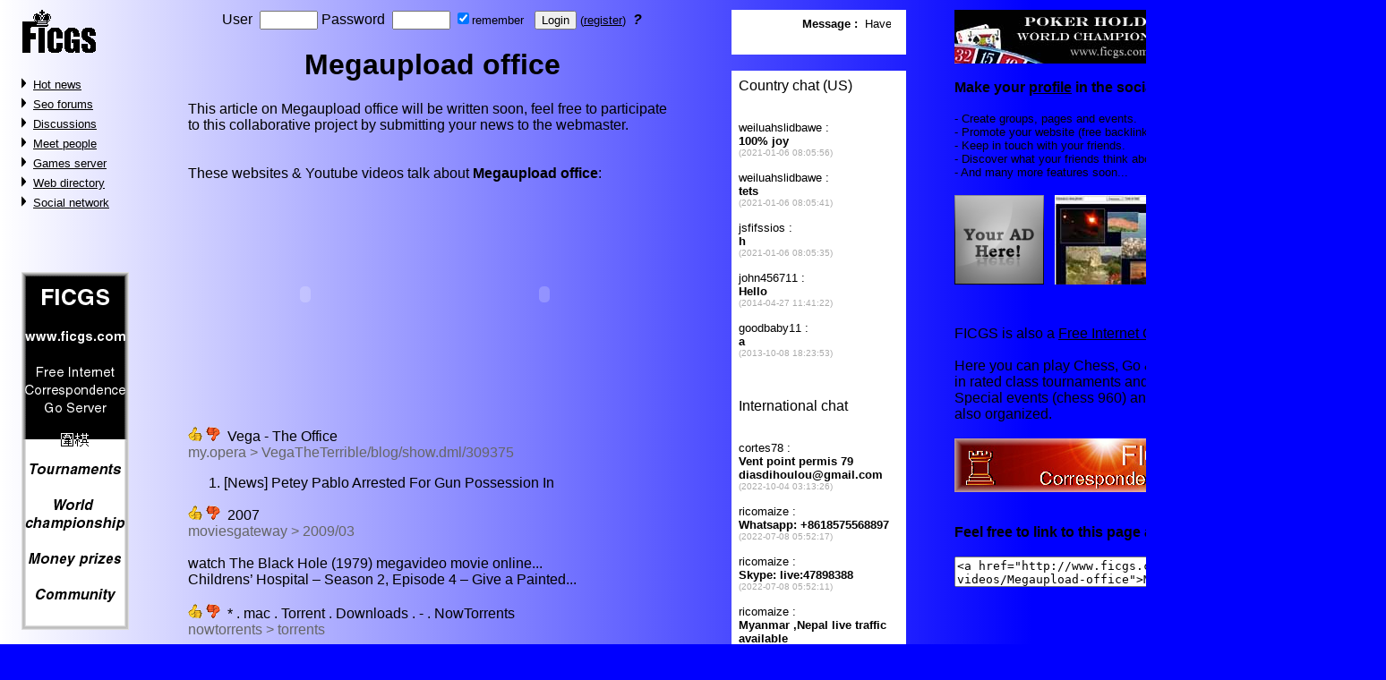

--- FILE ---
content_type: text/html; charset=UTF-8
request_url: http://www.ficgs.com/news-youtube-videos/Megaupload-office
body_size: 7839
content:

<!DOCTYPE HTML PUBLIC "-//W3C//DTD HTML 4.01 Transitional//EN">
<html>
<head>
<meta http-equiv="Content-Type" content="text/html; charset=utf-8" />
<meta http-equiv="Content-Language" content="en" />
<title>Megaupload office, news & videos on Youtube</title>
<meta name="description" content="Megaupload office, Youtube videos & latest news.." />
<meta name="keywords" content="Megaupload office, youtube, videos, news" />
<meta name="robots" content="noindex, follow, noodp" />
<meta name="reply-to" content="web@ficgs.com" />
<meta name="category" content="forums, buzz, news" />
<meta name="distribution" content="global" />
<meta name="revisit-after" content="15 days" />
<meta name="author" content="FICGS" />
<meta name="copyright" content="FICGS" />
<meta name="identifier-url" content="http://www.ficgs.com" />
<meta name="expires" content="never" />
<meta name="Date-Creation-yyyymmdd" content="20060401" />
<meta name="Date-Revision-yyyymmdd" content="20260101" />

<link rel="shortcut icon" type="image/x-icon" href="/favicon.ico" />
<link rel="icon" type="image/ico" href="/favicon.ico" />


<meta name="viewport" content="width=device-width, initial-scale=1.0">
</head>



<!-- <body bgcolor="#FFFFFF" background="/images/.jpg" text="#000000" link="#000000" vlink="#000000"> -->

<style>
body{background-image:linear-gradient(to right,white 0%, blue 90%); background-repeat: no-repeat;}
</style>

<body bgcolor="blue" text="#000000" link="#000000" vlink="#000000">



<font face="Arial, Helvetica, sans-serif" size="3">
<table border="0" width="1540" align="left">

<tr>
<td width="10" valign="top">
<br>&nbsp;&nbsp;
</td>




<td width="185" valign="top">
<font face="Arial, Helvetica, sans-serif" size="3">

<a href="http://www.ficgs.com/forums.html"><img src="/images/logo.gif" alt="SEO Forums" border="0"></a>

<div style="line-height:22px">

<br>

<font size="2">

<img src="/images/game_right.gif"> &nbsp;<a href="/buzz.html" title="Hot news">Hot news</a><br>
<img src="/images/game_right.gif"> &nbsp;<a href="/forums.html" title="Seo forums">Seo forums</a><br>
<img src="/images/game_right.gif"> &nbsp;<a href="/discussions.html" title="Discussions">Discussions</a><br>
<img src="/images/game_right.gif"> &nbsp;<a href="/meet.html" title="Meet people">Meet people</a><br>
<img src="/images/game_right.gif"> &nbsp;<a href="/" title="Games server">Games server</a><br>
<img src="/images/game_right.gif"> &nbsp;<a href="/directory.html" title="Web directory">Web directory</a><br>
<img src="/images/game_right.gif"> &nbsp;<a href="/network.html" title="Social network">Social network</a><br>

</font>

</div>

<br><br><br>
<table width="100"><tr><td>


</td></tr></table>


<table width="100"><tr><td>




</td></tr></table>



<a href="http://www.ficgs.com"><img src="/images/banners/banner_06.gif" alt="Chess, Go & Poker Server" border="0"></a><br>



<!-- SiteSearch Google -->
<br><br><br><br>
<form method="get" action="http://www.google.com/custom" target="_top">
<table border="0">
<tr><td nowrap="nowrap" valign="top" align="left" height="32">

<br/>
<input type="hidden" name="domains" value="www.ficgs.com"></input>
<label for="sbi" style="display: none">Enter your search terms</label>
<input type="text" name="q" size="13" maxlength="255" value="" id="sbi"></input>
</td></tr>
<tr>
<td nowrap="nowrap">
<table>
<tr>
<td>
<input type="radio" name="sitesearch" value="" checked id="ss0"></input>
<label for="ss0" title="Search the Web"><font size="-1" color="#000000">Web</font></label></td>
<td>
<input type="radio" name="sitesearch" value="www.ficgs.com" id="ss1"></input>
<label for="ss1" title="Search www.ficgs.com"><font size="-1" color="#000000">FICGS</font></label></td>
</tr>
</table>
<label for="sbb" style="display: none">Submit search form</label>
<input type="submit" name="sa" value="Google now !" id="sbb"></input>
<input type="hidden" name="client" value="pub-8122265124851216"></input>
<input type="hidden" name="forid" value="1"></input>
<input type="hidden" name="ie" value="ISO-8859-1"></input>
<input type="hidden" name="oe" value="ISO-8859-1"></input>
<input type="hidden" name="cof" value="GALT:#008000;GL:1;DIV:#336699;VLC:663399;AH:center;BGC:FFFFFF;LBGC:336699;ALC:0000FF;LC:0000FF;T:000000;GFNT:0000FF;GIMP:0000FF;LH:51;LW:86;L:http://www.ficgs.com/images/logo.gif;S:http://www.ficgs.com;LP:1;FORID:1"></input>
<input type="hidden" name="hl" value="en"></input>
</td></tr></table>
</form>
<!-- SiteSearch Google -->


<br>
<br><br>


</font>
<br>&nbsp;&nbsp;&nbsp;&nbsp;&nbsp;&nbsp;&nbsp;&nbsp;&nbsp;&nbsp;&nbsp;&nbsp;&nbsp;&nbsp;&nbsp;&nbsp;&nbsp;&nbsp;&nbsp;&nbsp;&nbsp;&nbsp;&nbsp;&nbsp;&nbsp;&nbsp;&nbsp;&nbsp;&nbsp;&nbsp;&nbsp;&nbsp;&nbsp;&nbsp;&nbsp;&nbsp;&nbsp;&nbsp;&nbsp;&nbsp;&nbsp;&nbsp;
</td>

<td width="550" valign="top">
<font face="Arial, Helvetica, sans-serif" size="3">


<div align="center">

<form method="post" action="/whole_identify.php">

	User &nbsp;<input type="text" name="login" size="6" value="">
	Password &nbsp;<input type="password" name="password" size="6" value="">

	<input type="checkbox" name="cookie" CHECKED><font size="2">remember &nbsp;</font>
	<input type="submit" name="submit" value="Login">

	
	<font size="2">(<a href="/whole.php?page=register">register</a>)</font>

	&nbsp;<em><b><a href="/whole.php?page=recovery" title="Click here to recover your password" style="text-decoration:none">?</a></b></em>

</form>

</div>



<center><h1>Megaupload office</h1></center>This article on Megaupload office will be written soon, feel free to participate to this collaborative project by submitting your news to the webmaster.<br><br><br>These websites & Youtube videos talk about <b>Megaupload office</b>:<br><br><table><tr><td><object width="255" height="210"><param name="movie" value="http://www.youtube.com/v/3S3gFnkyqEI"></param><param name="allowFullScreen" value="true"></param><param name="wmode" value="transparent"></param><embed src="http://www.youtube.com/v/3S3gFnkyqEI" type="application/x-shockwave-flash" wmode="transparent" width="255" height="210" allowFullScreen="true"></embed></object><img src="http://i3.ytimg.com/vi/3S3gFnkyqEI/default.jpg" style="display:none"> &nbsp;</td><td><object width="255" height="210"><param name="movie" value="http://www.youtube.com/v/JR3tNOSBMEI"></param><param name="allowFullScreen" value="true"></param><param name="wmode" value="transparent"></param><embed src="http://www.youtube.com/v/JR3tNOSBMEI" type="application/x-shockwave-flash" wmode="transparent" width="255" height="210" allowFullScreen="true"></embed></object><img src="http://i3.ytimg.com/vi/JR3tNOSBMEI/default.jpg" style="display:none"> &nbsp;</td></tr></table><font size="3"><br><br><img src="/images/smilies/icon7.gif"> <img src="/images/smilies/icon6.gif"> &nbsp;Vega - The Office<br><font color="#666666">my.opera > VegaTheTerrible/blog/show.dml/309375</font><ol><li>[News] Petey Pablo Arrested For Gun Possession In</ol><img src="/images/smilies/icon7.gif"> <img src="/images/smilies/icon6.gif"> &nbsp;2007<br><font color="#666666">moviesgateway > 2009/03</font><br><br>watch The Black Hole (1979) megavideo movie online...<br>Childrens’ Hospital – Season 2, Episode 4 – Give a Painted...<br><br><img src="/images/smilies/icon7.gif"> <img src="/images/smilies/icon6.gif"> &nbsp;* . mac . Torrent . Downloads . - . NowTorrents<br><font color="#666666">nowtorrents > torrents</font><br><br>NowTorrents is an advanced real-time search engine for...<br><br><img src="/images/smilies/icon7.gif"> <img src="/images/smilies/icon6.gif"> &nbsp;2003 - Rapidshare Search - (147 files)<br><font color="#666666">filestube > m</font><br><br>phrase_k = 'megaupload office 2003'
phrase_k2 = 'megaupload office...<br>It is your choice MS office 2003 or OpenOffice! MS office 2003:...<br><br><img src="/images/smilies/icon7.gif"> <img src="/images/smilies/icon6.gif"> &nbsp;MEGAUPLOAD . - . The . leading . online . storage . and . file . delivery . service<br><font color="#666666">megaupload > ?d=A3JACGMU</font><br><br><img src="/images/smilies/icon7.gif"> <img src="/images/smilies/icon6.gif"> &nbsp;* . home . and . student . 2007 . torrent . downloads . - . Verified . Torrents<br><font color="#666666">vertor > search</font><br><br><img src="/images/smilies/icon7.gif"> <img src="/images/smilies/icon6.gif"> &nbsp;* mac - Rapidshare Search<br><font color="#666666">rapidlibrary > index.php</font><br><br><img src="/images/smilies/icon7.gif"> <img src="/images/smilies/icon6.gif"> &nbsp;Leecher&#8217;s . Lair . &raquo; . The . Office . - . Season . 1-3 . Download<br><font color="#666666">leechers > the office season 1 3</font></font><br><br><br><b>More websites & news</b><br><br>You must register to see these links, as this is a collaborative page, then you may change the order of the links by clicking the icons before the titles.<br><font size="3"><br><br><img src="/images/smilies/icon7.gif"> <img src="/images/smilies/icon6.gif"> &nbsp;* . home . and . student . 2007 . torrents . search<br><font color="#666666">torrentreactor > find</font><br><br><img src="/images/smilies/icon7.gif"> <img src="/images/smilies/icon6.gif"> &nbsp;Office 2000 megaupload - Rapidshare download<br><font color="#666666">fileshunt > rapidshare.php?file=office+2000+</font><br><br><img src="/images/smilies/icon7.gif"> <img src="/images/smilies/icon6.gif"> &nbsp;Office . 2007 . Enterprise . [Español] . [1 . Link] . [Megaupload] . - . FoGoNeO.CoM . - . La . Mas . Pautada . Del . Genero . Reggaeton . y . Musica . Urbana<br><font color="#666666">fogoneo > cm/programas/4086 office 2007 enterprise espanol 1 link</font><br><br><img src="/images/smilies/icon7.gif"> <img src="/images/smilies/icon6.gif"> &nbsp;Utilities . / . Office . &raquo; . Megaupload . Rapidshare . Download . Crack . Serial<br><font color="#666666">egydown > programmes/utilities</font><br><br>(2007-2010) | Powered by 
                DLE 2008...<br>Internet Download Manager v5 19 Build 3 Incl Keygen and...<br>Microsoft Windows XP Professional SP3 Integrated August...<br><br><img src="/images/smilies/icon7.gif"> <img src="/images/smilies/icon6.gif"> &nbsp;Free office xp megaupload Download<br><font color="#666666">wareseeker > free office xp</font><br><br>var pageOptions = {
'pubId' : 'pub-8098918000470057',
'channel'   :...<br>7) 
            {
                alert('can not compare more than 8...<br>Office XP Tool: Global IME (Traditional Chinese) serves as an...<br><br><img src="/images/smilies/icon7.gif"> <img src="/images/smilies/icon6.gif"> &nbsp;ebook . chm . - . megaupload . Programming . Applications . for . Microsoft . Office . Outlook . 2007 . ebook . 1 . to . 5 . of . 4102 . ( . 1 . of . 821 . ) . - . megaupload . Programming . A...<br><font color="#666666">ebookchm > ebook   </font><br><br>megaupload    Programming Applications for Microsoft Office Outlook...<br>Checkpoint Security Administration I NGX (R65) Student...<br>the essentials of computer organization and architecture...<br><br><img src="/images/smilies/icon7.gif"> <img src="/images/smilies/icon6.gif"> &nbsp;Naughty . office . - . Megaupload . Search . (2 . files)<br><font color="#666666">filespump > index.php?q=naughty+office+</font><br><br><img src="/images/smilies/icon7.gif"> <img src="/images/smilies/icon6.gif"> &nbsp;Release of Microsoft Office 2003 Service Pack 3 &raquo; My Digital Life<br><font color="#666666">mydigitallife > 2007/09/19/release of microsoft office 2003 service pack 3</font><br><br>Redirect Blogger RSS Feed to FeedBurner for Detailed Statistics and...<br>Play and Stream Windows Media Player Video and Audio (ASF, WMV, WMA)...<br>Open, View, Edit, and Save Office 2007 Documents, Spreadsheets,...<br><br><img src="/images/smilies/icon7.gif"> <img src="/images/smilies/icon6.gif"> &nbsp;"office . 2008 . mac . megaupload" . @ . Rapidshare<br><font color="#666666">rapidqueen > ?q=office+2008+mac+</font><br><br><img src="/images/smilies/icon7.gif"> <img src="/images/smilies/icon6.gif"> &nbsp;Portable . Microsoft . Office . 2003 . English . - . rapidshare, . megaupload, . mediafire, . netload, . easy-share, . filefactory, . hotfile, . sendspace, . depositfiles, . upl...<br><font color="#666666">f60s > forums/p/222425/222425.aspx</font><br><br>rapidshare, megaupload, mediafire, netload, easy-share, filefactory,...<br><br><img src="/images/smilies/icon7.gif"> <img src="/images/smilies/icon6.gif"> &nbsp;ebook pdf - MS Project 2007 megaupload ebook Office 1 to 5 of 615 ( 1 of 123 ) - free business ebook, engineering ebook, health ebook, certification ...<br><font color="#666666">ebookpdf >    MS Project 2007</font><br><br>Networking for Home and Small Businesses, CCNA Discovery Learning...<br>Programming Languages  design and implementation  by Terence W...<br>sample context diagram of computerized sales and inventory...<br><br><img src="/images/smilies/icon7.gif"> <img src="/images/smilies/icon6.gif"> &nbsp;Microsoft . Office . 2007 . [MEGAUPLOAD] . - . Tafreeh . Mela . - . Pakistani . Urdu . Forum . | . urdu . shayari . |Urdu . Novel . | . Urdu . Islam<br><font color="#666666">tafreehmela > software/17117 microsoft office 2007</font><br><br><img src="/images/smilies/icon7.gif"> <img src="/images/smilies/icon6.gif"> &nbsp;Microsoft . Office . XP . Professional . rapidshare . megaupload . download . free . files . software . release . rar . zip . iso . dvd . cd . ull . torrent . version . cover . key . crack . ser...<br><font color="#666666">free download rapidshare > 2009/07/16/free download microsoft office xp professi</font><br><br><img src="/images/smilies/icon7.gif"> <img src="/images/smilies/icon6.gif"> &nbsp;2003 multi - Megaupload Search<br><font color="#666666">4megaupload > index.php</font><br><br><img src="/images/smilies/icon7.gif"> <img src="/images/smilies/icon6.gif"> &nbsp;Microsoft . Office . 2007 . Blue . Edition . Rapidshare . Megaupload<br><font color="#666666">torfil > microsoft office 2007 blue edition rapidshare</font><br><br><img src="/images/smilies/icon7.gif"> <img src="/images/smilies/icon6.gif"> &nbsp;Download . Mareew . Office . Recovery . Rapidshare.com . Megaupload.com<br><font color="#666666">beta.down2crazy > rapidshare/Mareew%20Office%20Recovery</font></font><br><br><br><b>Other websites</b><br><br>Feel free to modify the ranks for the following suggestions if you find it useful.<br><font size="3"><br><br><img src="/images/smilies/icon7.gif"> <img src="/images/smilies/icon6.gif"> &nbsp;Search microsoft office megaupload at KezNews.com<br><font color="#666666">keznews > search?s=microsoft+office+</font><br><br>Remove and Uninstall Microsoft Office Activation Assistant - Fix...<br>Win A Free Copy Of Office 2010 Via Microsoft Office Social Media...<br>Office Professional 2007
includes the following
Microsoft Office...<br><br><img src="/images/smilies/icon7.gif"> <img src="/images/smilies/icon6.gif"> &nbsp;Office . Password . Remover . 2.0 . Free . Full . Download, . Office . Password . Remover . Warez, . Office . Password . Remover . Rapidshare, . Office . Password . Remover . Megaupload,...<br><font color="#666666">rapidsharemegaupload > office password remover free full download torrent crack </font><br><br><img src="/images/smilies/icon7.gif"> <img src="/images/smilies/icon6.gif"> &nbsp;open . office . 3 . 1 . megaupload . - . SoftSailor<br><font color="#666666">softsailor > search/open+office+3+1+</font><br><br>Bad Company 2: Vietnam Gameplay Video Shows Some Helicopter Action,...<br>Rumor: Sprint $399 Samsung Galaxy Tab Launch November...<br><br><img src="/images/smilies/icon7.gif"> <img src="/images/smilies/icon6.gif"> &nbsp;Microsoft Office Word 2007 rapidshare megaupload serial num | BrokenControllers.com<br><font color="#666666">brokencontrollers > microsoft office word 2007 rapidshare</font><br><br><img src="/images/smilies/icon7.gif"> <img src="/images/smilies/icon6.gif"> &nbsp;Portable . Microsoft . Office . 2007 . Service . Pack . 2 . &raquo; . Megaupload . &amp; . Rapidshare . Links . by . Twistys . Download<br><font color="#666666">twistysdownload > applications/4297 portable microsoft office 2007 service pack </font><br><br>Microsoft Office Enterprise 2007 DVD VOL Read NFO-SCH...<br>Dear visitor, you went to the site as an unregistered...<br><br><img src="/images/smilies/icon7.gif"> <img src="/images/smilies/icon6.gif"> &nbsp;The . Office . S05E12 . (HDTV) . &raquo; . Free . Downloads . Rapidshare . Software, . Megaupload, . Music, . Movie, . Games, . Megaupload, . Mobile, . Keygen<br><font color="#666666">online share > movies/tv shows/102 the office s05e12 hdtv</font><br><br><img src="/images/smilies/icon7.gif"> <img src="/images/smilies/icon6.gif"> &nbsp;Microsoft Office 2007 Blue Edition RapidShare MegaUpload SoftWare Download Crack Keygen Downloads Free Download MediaFire Programs Full Apps Soft<br><font color="#666666">soft rapidshare > 2009/microsoft office 2007 blue edition rapidshare</font><br><br><img src="/images/smilies/icon7.gif"> <img src="/images/smilies/icon6.gif"> &nbsp;Leisure.Suit.Larry.Box.Office.Bust-RELOADED . - . Rapidshare, . Megaupload, . Hotfile, . torrent<br><font color="#666666">freshwap > forums/games/123226 leisure suit larry box office bust reloaded</font><br><br>Don't know how to download from Netload? View this...<br><br><img src="/images/smilies/icon7.gif"> <img src="/images/smilies/icon6.gif"> &nbsp;Megaupload . Microsoft . Office . 2007 . Blue . Edition . - . Rapidshare, . Torrent, . Megaupload, . Hotfile, . Filefactory, . Direct . link<br><font color="#666666">legendarydevils > utilities/396359</font><br><br><img src="/images/smilies/icon7.gif"> <img src="/images/smilies/icon6.gif"> &nbsp;Office - Megaupload<br><font color="#666666">filesfinds > index.php?q=office</font></font><br><br><br><table><tr><td><object width="255" height="210"><param name="movie" value="http://www.youtube.com/v/hqoRUH2uO8c"></param><param name="allowFullScreen" value="true"></param><param name="wmode" value="transparent"></param><embed src="http://www.youtube.com/v/hqoRUH2uO8c" type="application/x-shockwave-flash" wmode="transparent" width="255" height="210" allowFullScreen="true"></embed></object> &nbsp;</td><td><object width="255" height="210"><param name="movie" value="http://www.youtube.com/v/hLH43CD3E0Y"></param><param name="allowFullScreen" value="true"></param><param name="wmode" value="transparent"></param><embed src="http://www.youtube.com/v/hLH43CD3E0Y" type="application/x-shockwave-flash" wmode="transparent" width="255" height="210" allowFullScreen="true"></embed></object> &nbsp;</td></tr><tr><td><object width="255" height="210"><param name="movie" value="http://www.youtube.com/v/nhSe33ahSaQ"></param><param name="allowFullScreen" value="true"></param><param name="wmode" value="transparent"></param><embed src="http://www.youtube.com/v/nhSe33ahSaQ" type="application/x-shockwave-flash" wmode="transparent" width="255" height="210" allowFullScreen="true"></embed></object> &nbsp;</td><td><object width="255" height="210"><param name="movie" value="http://www.youtube.com/v/8pgbwPM3lJ4"></param><param name="allowFullScreen" value="true"></param><param name="wmode" value="transparent"></param><embed src="http://www.youtube.com/v/8pgbwPM3lJ4" type="application/x-shockwave-flash" wmode="transparent" width="255" height="210" allowFullScreen="true"></embed></object> &nbsp;</td></tr></table><br><br>See more videos of <b>Megaupload office</b> on Youtube :<br><br><table><tr><td><object width="255" height="210"><param name="movie" value="http://www.youtube.com/v/xrg75dmdIf8"></param><param name="allowFullScreen" value="true"></param><param name="wmode" value="transparent"></param><embed src="http://www.youtube.com/v/xrg75dmdIf8" type="application/x-shockwave-flash" wmode="transparent" width="255" height="210" allowFullScreen="true"></embed></object> &nbsp;</td><td><object width="255" height="210"><param name="movie" value="http://www.youtube.com/v/SowF85qa-ic"></param><param name="allowFullScreen" value="true"></param><param name="wmode" value="transparent"></param><embed src="http://www.youtube.com/v/SowF85qa-ic" type="application/x-shockwave-flash" wmode="transparent" width="255" height="210" allowFullScreen="true"></embed></object> &nbsp;</td></tr><tr><td><object width="255" height="210"><param name="movie" value="http://www.youtube.com/v/UCVILeIaXF8"></param><param name="allowFullScreen" value="true"></param><param name="wmode" value="transparent"></param><embed src="http://www.youtube.com/v/UCVILeIaXF8" type="application/x-shockwave-flash" wmode="transparent" width="255" height="210" allowFullScreen="true"></embed></object> &nbsp;</td><td><object width="255" height="210"><param name="movie" value="http://www.youtube.com/v/_AO3uo9EMxM"></param><param name="allowFullScreen" value="true"></param><param name="wmode" value="transparent"></param><embed src="http://www.youtube.com/v/_AO3uo9EMxM" type="application/x-shockwave-flash" wmode="transparent" width="255" height="210" allowFullScreen="true"></embed></object> &nbsp;</td></tr><tr><td><object width="255" height="210"><param name="movie" value="http://www.youtube.com/v/eSuBCkCUgj8"></param><param name="allowFullScreen" value="true"></param><param name="wmode" value="transparent"></param><embed src="http://www.youtube.com/v/eSuBCkCUgj8" type="application/x-shockwave-flash" wmode="transparent" width="255" height="210" allowFullScreen="true"></embed></object> &nbsp;</td><td><object width="255" height="210"><param name="movie" value="http://www.youtube.com/v/LvjEF_XCa0w"></param><param name="allowFullScreen" value="true"></param><param name="wmode" value="transparent"></param><embed src="http://www.youtube.com/v/LvjEF_XCa0w" type="application/x-shockwave-flash" wmode="transparent" width="255" height="210" allowFullScreen="true"></embed></object> &nbsp;</td></tr></table><br><br><br><br>* <a href="/news-youtube-videos/Megaupload">Megaupload</a><br>* <a href="/news-youtube-videos/Megaupload-Adobe">Megaupload Adobe</a><br>* <a href="/news-youtube-videos/Megaupload-alias">Megaupload alias</a><br>* <a href="/news-youtube-videos/Megaupload-American-Dad">Megaupload American Dad</a><br>* <a href="/news-youtube-videos/Megaupload-Beatles">Megaupload Beatles</a><br>* <a href="/news-youtube-videos/Megaupload-Belladonna">Megaupload Belladonna</a><br>* <a href="/news-youtube-videos/Megaupload-Björk">Megaupload Björk</a><br>* <a href="/news-youtube-videos/Megaupload-Bored-To-Death">Megaupload Bored To Death</a><br>* <a href="/news-youtube-videos/Megaupload-Brothers-Sisters">Megaupload Brothers Sisters</a><br>* <a href="/news-youtube-videos/Megaupload-Buffy">Megaupload Buffy</a><br>* <a href="/news-youtube-videos/Megaupload-Capadocia">Megaupload Capadocia</a><br>* <a href="/news-youtube-videos/Megaupload-Céline-Dion">Megaupload Céline Dion</a><br>* <a href="/news-youtube-videos/Megaupload-Christina-Aguilera">Megaupload Christina Aguilera</a><br>* <a href="/news-youtube-videos/Megaupload-Christophe-Maé">Megaupload Christophe Maé</a><br>* <a href="/news-youtube-videos/Megaupload-Claude-François">Megaupload Claude François</a><br>* <a href="/news-youtube-videos/Megaupload-Cold-Case">Megaupload Cold Case</a><br>* <a href="/news-youtube-videos/Megaupload-Criminal-Minds">Megaupload Criminal Minds</a><br>* <a href="/news-youtube-videos/Megaupload-CSI">Megaupload CSI</a><br>* <a href="/news-youtube-videos/Megaupload-David-Lynch">Megaupload David Lynch</a><br>* <a href="/news-youtube-videos/Megaupload-Depeche-Mode">Megaupload Depeche Mode</a><br>* <a href="/news-youtube-videos/Megaupload-desperate-housewives">Megaupload desperate housewives</a><br>* <a href="/news-youtube-videos/Megaupload-dexter">Megaupload dexter</a><br>* <a href="/news-youtube-videos/Megaupload-divx">Megaupload divx</a><br>* <a href="/news-youtube-videos/Megaupload-Dragon-Ball">Megaupload Dragon Ball</a><br>* <a href="/news-youtube-videos/Megaupload-Elodie-Frege">Megaupload Elodie Frege</a><br>* <a href="/news-youtube-videos/Megaupload-Eminem">Megaupload Eminem</a><br>* <a href="/news-youtube-videos/Megaupload-Ennio-Morricone">Megaupload Ennio Morricone</a><br>* <a href="/news-youtube-videos/Megaupload-film">Megaupload film</a><br>* <a href="/news-youtube-videos/Megaupload-Flash-Forward">Megaupload Flash Forward</a><br>* <a href="/news-youtube-videos/Megaupload-friends">Megaupload friends</a><br>* <a href="/news-youtube-videos/Megaupload-games">Megaupload games</a><br>* <a href="/news-youtube-videos/Megaupload-games-psp">Megaupload games psp</a><br>* <a href="/news-youtube-videos/Megaupload-games-wii">Megaupload games wii</a><br>* <a href="/news-youtube-videos/Megaupload-games-xbox">Megaupload games xbox</a><br>* <a href="/news-youtube-videos/Megaupload-gossip-girl">Megaupload gossip girl</a><br>* <a href="/news-youtube-videos/Megaupload-GTA">Megaupload GTA</a><br>* <a href="/news-youtube-videos/Megaupload-Henri-Salvador">Megaupload Henri Salvador</a><br>* <a href="/news-youtube-videos/Megaupload-Hero-Corp">Megaupload Hero Corp</a><br>* <a href="/news-youtube-videos/Megaupload-heroes">Megaupload heroes</a><br>* <a href="/news-youtube-videos/Megaupload-house">Megaupload house</a><br>* <a href="/news-youtube-videos/Megaupload-House-MD">Megaupload House MD</a><br>* <a href="/news-youtube-videos/Megaupload-Iggy-Pop">Megaupload Iggy Pop</a><br>* <a href="/news-youtube-videos/Megaupload-Invictus">Megaupload Invictus</a><br>* <a href="/news-youtube-videos/Megaupload-Jane-Birkin">Megaupload Jane Birkin</a><br>* <a href="/news-youtube-videos/Megaupload-Jenna-Jameson">Megaupload Jenna Jameson</a><br>* <a href="/news-youtube-videos/Megaupload-jeux">Megaupload jeux</a><br>* <a href="/news-youtube-videos/Megaupload-jeux-wii">Megaupload jeux wii</a><br>* <a href="/news-youtube-videos/Megaupload-Jimi-Hendrix">Megaupload Jimi Hendrix</a><br>* <a href="/news-youtube-videos/Megaupload-kaamelott">Megaupload kaamelott</a><br>* <a href="/news-youtube-videos/Megaupload-Lie-To-Me">Megaupload Lie To Me</a><br>* <a href="/news-youtube-videos/Megaupload-Lionel-Richie">Megaupload Lionel Richie</a><br>* <a href="/news-youtube-videos/Megaupload-lord-of-the-ring">Megaupload lord of the ring</a><br>* <a href="/news-youtube-videos/Megaupload-lost">Megaupload lost</a><br>* <a href="/news-youtube-videos/Megaupload-Madonna">Megaupload Madonna</a><br>* <a href="/news-youtube-videos/Megaupload-Massive-Attack">Megaupload Massive Attack</a><br>* <a href="/news-youtube-videos/Megaupload-Mickael-Jackson">Megaupload Mickael Jackson</a><br>* <a href="/news-youtube-videos/Megaupload-Mike-Brant">Megaupload Mike Brant</a><br>* <a href="/news-youtube-videos/Megaupload-mp3">Megaupload mp3</a><br>* <a href="/news-youtube-videos/Megaupload-music">Megaupload music</a><br>* <a href="/news-youtube-videos/Megaupload-Naruto">Megaupload Naruto</a><br>* <a href="/news-youtube-videos/Megaupload-NCIS">Megaupload NCIS</a><br>* <a href="/news-youtube-videos/Megaupload-Nip-Tuck">Megaupload Nip Tuck</a><br>* <a href="/news-youtube-videos/Megaupload-Olivia-Ruiz">Megaupload Olivia Ruiz</a><br>* <a href="/news-youtube-videos/Megaupload-psp">Megaupload psp</a><br>* <a href="/news-youtube-videos/Megaupload-Rocco-Siffredi">Megaupload Rocco Siffredi</a><br>* <a href="/news-youtube-videos/Megaupload-Rolling-Stones">Megaupload Rolling Stones</a><br>* <a href="/news-youtube-videos/Megaupload-Sasha-Grey">Megaupload Sasha Grey</a><br>* <a href="/news-youtube-videos/Megaupload-Secret-Diary-Of-A-Call-Girl">Megaupload Secret Diary Of A Call Girl</a><br>* <a href="/news-youtube-videos/Megaupload-series">Megaupload series</a><br>* <a href="/news-youtube-videos/Megaupload-sim-city">Megaupload sim city</a><br>* <a href="/news-youtube-videos/Megaupload-Sims-3">Megaupload Sims 3</a><br>* <a href="/news-youtube-videos/Megaupload-slumdog-millionaire">Megaupload slumdog millionaire</a><br>* <a href="/news-youtube-videos/Megaupload-South-Park">Megaupload South Park</a><br>* <a href="/news-youtube-videos/Megaupload-Stanley-Kubrick">Megaupload Stanley Kubrick</a><br>* <a href="/news-youtube-videos/Megaupload-Star-Trek">Megaupload Star Trek</a><br>* <a href="/news-youtube-videos/Megaupload-Star-Wars">Megaupload Star Wars</a><br>* <a href="/news-youtube-videos/Megaupload-taken">Megaupload taken</a><br>* <a href="/news-youtube-videos/Megaupload-The-Prisoner-2009">Megaupload The Prisoner 2009</a><br>* <a href="/news-youtube-videos/Megaupload-twilight">Megaupload twilight</a><br>* <a href="/news-youtube-videos/Megaupload-U2">Megaupload U2</a><br>* <a href="/news-youtube-videos/Megaupload-Un-Gars-Une-Fille">Megaupload Un Gars Une Fille</a><br>* <a href="/news-youtube-videos/Megaupload-Vanessa-Paradis">Megaupload Vanessa Paradis</a><br>* <a href="/news-youtube-videos/Megaupload-windows-vista">Megaupload windows vista</a><br>* <a href="/news-youtube-videos/Megaupload-Wofgang-Amadeus-Mozart">Megaupload Wofgang Amadeus Mozart</a><br>* <a href="/news-youtube-videos/Megaupload-x-files">Megaupload x files</a><br>* <a href="/news-youtube-videos/Megaupload-xbox">Megaupload xbox</a><br>* <a href="/news-youtube-videos/Megaupload-Yannick-Noah">Megaupload Yannick Noah</a><br>* <a href="/news-youtube-videos/Megaupload-Zazie">Megaupload Zazie</a><br>
<br><br><br><hr>
<br><br>
<div align="center">
<font size="1">

[<a href="/" title="Games online">Games online</a>]
[<a href="/whole.php?page=forum_read_all" title="Last posts">Last topics</a>]
[<a href="/glossary.html" title="Glossary">Glossary</a>]
[<a href="/whole.php?page=help&for=1" title="Help">Help</a>]
[<a href="/whole.php?page=membership&for=1" title="Membership">Membership</a>]
[<a href="/whole.php?page=about&for=1" title="About">About</a>]

<br>

[<a href="/network.html" title="Social network">Social network</a>]
[<a href="/buzz.html" title="Hot news">Hot news</a>]
[<a href="/discussions.html" title="Discussions">Discussions</a>]
[<a href="/forums.html" title="Seo forums">Seo forums</a>]
[<a href="/meet.html" title="Meet people">Meet people</a>]
[<a href="/directory.html" title="Directory">Directory</a>]

</font>
</div>

<br><br><br></font>
</td>



<td width="65" valign="top">&nbsp;</td>

<td width="195" valign="top">
<div style="width:195" id="msg_chat">
<font face="Arial, Helvetica, sans-serif" size="3">



<script type="text/javascript">

 function Msg_Chat() {
   document.getElementById("msg_chat").innerHTML='<object data="/whole_message.php?inf=1" type="text/html" standby="Message" width="195" height="50"><br><br> <a href="http://www.ficgs.com">FICGS message</a></object><br><br><object data="/whole_chat.php?inf=1&ads_to_display=" type="text/html" standby="Chat" width="195" height="3800"><br><br> <a href="http://www.ficgs.com" title="FICGS">FICGS</a></object><br><br><br>';

   }
  setTimeout("Msg_Chat()",0);
  
</script>

<noscript><object data="/whole_message.php?inf=1" type="text/html" standby="Message" width="195" height="50"><br><br> <a href="http://www.ficgs.com">FICGS message</a></object><br><br><object data="/whole_chat.php?inf=1&ads_to_display=" type="text/html" standby="Chat" width="195" height="3800"><br><br> <a href="http://www.ficgs.com" title="FICGS">FICGS</a></object><br><br><br></noscript>
</font>&nbsp;
</div>
</td>



<td width="55"></td><td width="480" valign="top">




<img src="/images/banners/banner_09.jpg">

<br><br>

<b>Make your <a href="/network.html" title="Your account can be used in the forums and in the social network as well">profile</a> in the social network :</b><br><br><font size="2">

- Create groups, pages and events.<br>
- Promote your website (free backlink).<br>
- Keep in touch with your friends.<br>
- Discover what your friends think about you.<br>
- And many more features soon...<br>

</font><br>


<img src="/images/general/other/ad_grey.jpg" height="100" title="Feel free to contact the webmaster"> &nbsp; <a href="/network.html"><img src="/images/general/other/demo_albums.jpg" title="Create your profile in the social network" border="0"></a><br><br>


<table width="470"><tr><td>





</td></tr></table><br>





FICGS is also a <a href="http://www.ficgs.com">Free Internet Correspondence Games Server</a>.<br><br>Here you can play Chess, Go & Poker Texas Holdem online for free in rated class tournaments and a unique world championship. Special events (chess 960) and tournaments with money prizes are also organized.




<br><br>

<img src="/images/banners/banner_02.jpg" alt="Free Internet Chess & Go Server">


<br><br><br>




<b>Feel free to link to this page and to FICGS <a href="/">chess</a> server</b> :<br><br>

<textarea wrap="VIRTUAL" cols="50" rows="2">
<a href="http://www.ficgs.com/news-youtube-videos/Megaupload-office">Megaupload office</a>
</textarea>

<br><br><br>


</td>
</tr></table>

</font>




</body>
</html>



--- FILE ---
content_type: text/html; charset=UTF-8
request_url: http://www.ficgs.com/whole_chat.php?inf=1&ads_to_display=
body_size: 3785
content:

<!DOCTYPE HTML PUBLIC "-//W3C//DTD HTML 4.01 Transitional//EN">
<html>
<head>

<meta http-equiv="Content-Type" content="text/html; charset=utf-8" />
<meta http-equiv="Content-Language" content="en" />

<title>Mesothelioma, breast cancer, lawsuits, health, life assurance. See directory</title>
<meta name="description" content="Mesothelioma, breast cancer, lawsuits, health, life insurance. See directory" />
<meta name="keywords" content="mesothelioma, breast cancer, lawsuits, health, life insurance, directory" />


<meta name="robots" content="index, follow, noodp" />
<meta name="copyright" content="Thibault de Vassal" />

</head>


<!-- <body background="/images/general/.jpg" text="#000000" link="#000000" vlink="#000000" alink="#000000"> -->

<body bgcolor="#FFFFFF" text="#000000" link="#000000" vlink="#000000">


<font face="Arial, Helvetica, sans-serif" size="2">


<font size="3"><a href="whole_chat.php?inf=1" title="Refresh messages" style="text-decoration:none;">Country chat (US)</a></font><br><br><br>weiluahslidbawe :<br><b>100% joy</b><br><font color="#AAAAAA" size="1">(2021-01-06 08:05:56)</font><br><br>weiluahslidbawe :<br><b>tets</b><br><font color="#AAAAAA" size="1">(2021-01-06 08:05:41)</font><br><br>jsfifssios :<br><b>h</b><br><font color="#AAAAAA" size="1">(2021-01-06 08:05:35)</font><br><br>john456711 :<br><b>Hello</b><br><font color="#AAAAAA" size="1">(2014-04-27 11:41:22)</font><br><br>goodbaby11 :<br><b>a</b><br><font color="#AAAAAA" size="1">(2013-10-08 18:23:53)</font><br><br><br><br><font size="3"><a href="whole_chat.php?inf=1" title="Refresh messages" style="text-decoration:none;">International chat</a></font><br><br><br>cortes78 :<br><b>Vent point permis 79 diasdihoulou@gmail.com </b><br><font color="#AAAAAA" size="1">(2022-10-04 03:13:26)</font><br><br>ricomaize :<br><b>Whatsapp: +8618575568897</b><br><font color="#AAAAAA" size="1">(2022-07-08 05:52:17)</font><br><br>ricomaize :<br><b>Skype: live:47898388</b><br><font color="#AAAAAA" size="1">(2022-07-08 05:52:11)</font><br><br>ricomaize :<br><b>Myanmar ,Nepal live traffic available</b><br><font color="#AAAAAA" size="1">(2022-07-08 05:52:01)</font><br><br>moimeme :<br><b>Point permis</b><br><font color="#AAAAAA" size="1">(2022-06-23 11:54:09)</font><br><br>akim9306 :<br><b>0768200158</b><br><font color="#AAAAAA" size="1">(2021-08-23 23:41:17)</font><br><br>akim9306 :<br><b>Vend 6 POINTS </b><br><font color="#AAAAAA" size="1">(2021-08-23 23:40:52)</font><br><br>naialasquale :<br><b>Vends point permis B</b><br><font color="#AAAAAA" size="1">(2020-12-30 09:58:23)</font><br><br>kevin.b4u :<br><b>hii friends</b><br><font color="#AAAAAA" size="1">(2018-08-31 07:55:24)</font><br><br>gayathri :<br><b>live:gayathri_143  Skype ID</b><br><font color="#AAAAAA" size="1">(2017-06-23 09:22:54)</font><br><br>gayathri :<br><b>if any one need please contact me on skpe </b><br><font color="#AAAAAA" size="1">(2017-06-23 09:22:29)</font><br><br>gayathri :<br><b>we are selling china cc cli and china cli lines </b><br><font color="#AAAAAA" size="1">(2017-06-23 09:21:52)</font><br><br>sharanya :<br><b>Hello </b><br><font color="#AAAAAA" size="1">(2017-02-08 08:44:33)</font><br><br>pythonfr :<br><b>http://scammer.forumactif.org/</b><br><font color="#AAAAAA" size="1">(2016-03-17 20:30:34)</font><br><br>lingesher :<br><b>&quot;Web Design Chennai&quot; http://web-design-chennai.in/</b><br><font color="#AAAAAA" size="1">(2016-01-02 05:11:36)</font><br><br>htc05 :<br><b>chercher sur : http://www.appz7.com  .. est télécharger dern</b><br><font color="#AAAAAA" size="1">(2015-09-27 13:36:26)</font><br><br>havoc2nv :<br><b>hi</b><br><font color="#AAAAAA" size="1">(2015-05-04 02:00:18)</font><br><br>hermione :<br><b>hi</b><br><font color="#AAAAAA" size="1">(2015-04-29 07:44:32)</font><br><br>asfand :<br><b>http://www.meraustad.com/9th-class-result-2014-lahore-board/</b><br><font color="#AAAAAA" size="1">(2014-08-04 14:12:53)</font><br><br>asfand :<br><b>Hi frndzz www.meraustad.com</b><br><font color="#AAAAAA" size="1">(2014-07-17 12:42:05)</font><br><br>and1 :<br><b>salut je suis marocain de marrakech</b><br><font color="#AAAAAA" size="1">(2014-02-09 02:17:06)</font><br><br>sammy :<br><b>salam</b><br><font color="#AAAAAA" size="1">(2013-06-30 00:54:29)</font><br><br>alewo :<br><b>salut</b><br><font color="#AAAAAA" size="1">(2013-06-11 14:24:18)</font><br><br>siphano :<br><b>Salut les gens</b><br><font color="#AAAAAA" size="1">(2013-05-11 13:10:50)</font><br><br>ateika2005 :<br><b>hi</b><br><font color="#AAAAAA" size="1">(2013-02-17 02:05:16)</font><br><br>merrychen :<br><b>http://www.xflip.com/digital-magazine-software.html</b><br><font color="#AAAAAA" size="1">(2013-01-09 04:17:33)</font><br><br>peenbee :<br><b>hello</b><br><font color="#AAAAAA" size="1">(2012-11-01 09:09:19)</font><br><br>yousufmichael :<br><b>Hi our new website: http://www.turkeytourstravel.net</b><br><font color="#AAAAAA" size="1">(2012-10-16 16:48:21)</font><br><br>bill31 :<br><b>from cameroon reside in morocco</b><br><font color="#AAAAAA" size="1">(2012-10-13 00:55:17)</font><br><br>bill31 :<br><b>alut les filles</b><br><font color="#AAAAAA" size="1">(2012-10-13 00:48:52)</font><br><br>manouchka1234 :<br><b>suicide</b><br><font color="#AAAAAA" size="1">(2012-06-07 18:30:18)</font><br><br>suskunsangir :<br><b>radyokorfez@hotmail.com</b><br><font color="#AAAAAA" size="1">(2012-05-27 15:07:38)</font><br><br>suskunsangir :<br><b>selam</b><br><font color="#AAAAAA" size="1">(2012-05-27 14:59:05)</font><br><br>boomer2012 :<br><b>Hai is any body there ?</b><br><font color="#AAAAAA" size="1">(2012-05-16 16:14:08)</font><br><br>ilmkidunya1 :<br><b>hi</b><br><font color="#AAAAAA" size="1">(2012-04-16 09:03:12)</font><br><br>newtongg :<br><b>hi</b><br><font color="#AAAAAA" size="1">(2012-03-08 21:09:46)</font><br><br>youssouf :<br><b>slt à tous</b><br><font color="#AAAAAA" size="1">(2011-12-20 18:26:58)</font><br><br>eddie :<br><b>hi</b><br><font color="#AAAAAA" size="1">(2011-12-15 19:57:14)</font><br><br>youssouf :<br><b>soreyoussouf@ymail.com</b><br><font color="#AAAAAA" size="1">(2011-12-14 16:13:56)</font><br><br>youssouf :<br><b>slt</b><br><font color="#AAAAAA" size="1">(2011-12-14 16:13:41)</font><br><br>avocat5 :<br><b>hello</b><br><font color="#AAAAAA" size="1">(2011-11-16 17:52:21)</font><br><br>mahi :<br><b>contact for Gambling link Xc linkxchanging@gmail.com</b><br><font color="#AAAAAA" size="1">(2011-11-12 08:16:18)</font><br><br>mahi :<br><b>Hello!</b><br><font color="#AAAAAA" size="1">(2011-11-12 08:13:49)</font><br><br>juan :<br><b>hi How are you doing today </b><br><font color="#AAAAAA" size="1">(2011-09-22 18:50:56)</font><br><br>ledouble :<br><b>hi moi cè Juan </b><br><font color="#AAAAAA" size="1">(2011-08-16 12:07:10)</font><br><br>ledouble :<br><b>hi</b><br><font color="#AAAAAA" size="1">(2011-08-16 11:49:50)</font><br><br>mihajlo :<br><b>hi</b><br><font color="#AAAAAA" size="1">(2011-07-02 23:46:00)</font><br><br>sober :<br><b>hi any gal there?</b><br><font color="#AAAAAA" size="1">(2011-07-02 19:50:51)</font><br><br>sober :<br><b>hi</b><br><font color="#AAAAAA" size="1">(2011-07-02 19:50:32)</font><br><br>rus11 :<br><b>bjr.. j ss homme j chech dial sympa :panthere-rose31@live.fr</b><br><font color="#AAAAAA" size="1">(2011-06-15 14:47:11)</font><br><br>rus11 :<br><b>slt zeus</b><br><font color="#AAAAAA" size="1">(2011-06-15 14:40:56)</font><br><br>sash :<br><b>hi </b><br><font color="#AAAAAA" size="1">(2011-06-13 19:06:02)</font><br><br>nisekim :<br><b>hi</b><br><font color="#AAAAAA" size="1">(2011-06-02 14:59:26)</font><br><br>babyfam :<br><b>hi</b><br><font color="#AAAAAA" size="1">(2011-05-27 02:43:03)</font><br><br>leonardyuri :<br><b>hi dreamyeidolon</b><br><font color="#AAAAAA" size="1">(2011-05-20 13:27:02)</font><br><br>dreamyeidolon :<br><b>someone who is a foreigner lives in China?</b><br><font color="#AAAAAA" size="1">(2011-05-18 17:08:49)</font><br><br>dreamyeidolon :<br><b>I'm a Chinese student</b><br><font color="#AAAAAA" size="1">(2011-05-18 17:07:59)</font><br><br>talkativetimes. :<br><b>http://www.talkativetimes.com</b><br><font color="#AAAAAA" size="1">(2011-05-09 11:09:28)</font><br><br>zeus :<br><b>ok y'a personne alors </b><br><font color="#AAAAAA" size="1">(2011-05-02 19:15:19)</font><br><br>zeus :<br><b>ok y'a personne alors </b><br><font color="#AAAAAA" size="1">(2011-05-02 19:15:18)</font><br><br>zeus :<br><b> j ai 27 ans et je cherche un homme simple et serieux pour a</b><br><font color="#AAAAAA" size="1">(2011-05-02 19:08:03)</font><br><br>zeus :<br><b>y a quelqu un qui parle francais ici</b><br><font color="#AAAAAA" size="1">(2011-05-02 19:04:40)</font><br><br>lida :<br><b>Im nwe 2</b><br><font color="#AAAAAA" size="1">(2011-04-30 18:19:36)</font><br><br>lida :<br><b>hello</b><br><font color="#AAAAAA" size="1">(2011-04-30 18:18:48)</font><br><br>redseo24 :<br><b>i am new in this form</b><br><font color="#AAAAAA" size="1">(2011-04-26 12:36:27)</font><br><br>redseo24 :<br><b>hi everbdy</b><br><font color="#AAAAAA" size="1">(2011-04-26 12:36:16)</font><br><br>dayoafolabi2003 :<br><b>someone there</b><br><font color="#AAAAAA" size="1">(2011-04-25 15:21:03)</font><br><br>dayoafolabi2003 :<br><b>hello</b><br><font color="#AAAAAA" size="1">(2011-04-25 15:20:43)</font><br><br>thebest :<br><b>hello</b><br><font color="#AAAAAA" size="1">(2011-04-14 16:04:50)</font><br><br>sweetboyy :<br><b>hello</b><br><font color="#AAAAAA" size="1">(2011-03-28 03:08:32)</font><br><br>hene15 :<br><b>hi add windsurfer.1@hotmail.de</b><br><font color="#AAAAAA" size="1">(2011-03-27 03:22:06)</font><br><br>halenadam :<br><b>Hi</b><br><font color="#AAAAAA" size="1">(2011-03-24 23:08:09)</font><br><br>biondo103 :<br><b>biondo103@live.it</b><br><font color="#AAAAAA" size="1">(2011-03-24 16:26:16)</font><br><br>elect111 :<br><b>hello</b><br><font color="#AAAAAA" size="1">(2011-03-19 11:28:06)</font><br><br>deysi :<br><b>Jeg er single tilføje mig   lulu_pretty_sweet@hotmail.com</b><br><font color="#AAAAAA" size="1">(2011-03-17 15:20:15)</font><br><br>eilupatrick :<br><b>helloeveryone</b><br><font color="#AAAAAA" size="1">(2011-03-10 18:25:48)</font><br><br>reign :<br><b>hello every one</b><br><font color="#AAAAAA" size="1">(2011-03-02 02:41:46)</font><br><br>ninja :<br><b>any girls ?</b><br><font color="#AAAAAA" size="1">(2011-02-28 17:22:50)</font><br><br>ninja :<br><b>joanne</b><br><font color="#AAAAAA" size="1">(2011-02-28 17:21:05)</font><br><br>ninja :<br><b>hi</b><br><font color="#AAAAAA" size="1">(2011-02-28 17:20:20)</font><br><br>amity :<br><b>HI</b><br><font color="#AAAAAA" size="1">(2011-02-15 06:15:08)</font><br><br>joanne2 :<br><b>*if you are interested it's my e-mail : i8you@hotmail.fr</b><br><font color="#AAAAAA" size="1">(2011-02-10 20:13:35)</font><br><br>joanne2 :<br><b>*with french or english</b><br><font color="#AAAAAA" size="1">(2011-02-10 20:13:10)</font><br><br>joanne2 :<br><b>*a serious conversation with someone</b><br><font color="#AAAAAA" size="1">(2011-02-10 20:12:42)</font><br><br>joanne2 :<br><b>Hello every body ! I'm a french girl and i really like have </b><br><font color="#AAAAAA" size="1">(2011-02-10 20:12:18)</font><br><br>tugas :<br><b>WE ARE PORTUGUESE AND WE NEED A STRIP</b><br><font color="#AAAAAA" size="1">(2011-02-07 20:12:21)</font><br><br>liea12 :<br><b>suisse</b><br><font color="#AAAAAA" size="1">(2011-02-07 11:30:23)</font><br><br>eziocreed :<br><b>any girl cam to cam</b><br><font color="#AAAAAA" size="1">(2011-02-07 02:47:04)</font><br><br>eziocreed :<br><b>hi</b><br><font color="#AAAAAA" size="1">(2011-02-07 02:46:53)</font><br><br>alejandro :<br><b> Apple iPhone 4G 32GB  Nikon D700 12MP DSLR</b><br><font color="#AAAAAA" size="1">(2011-02-02 12:35:27)</font><br><br>goldo :<br><b>hey here ! </b><br><font color="#AAAAAA" size="1">(2011-01-27 04:47:11)</font><br><br>rahiman :<br><b>gogogogogogggoooooooo</b><br><font color="#AAAAAA" size="1">(2011-01-16 19:41:14)</font><br><br>rahiman :<br><b>poda</b><br><font color="#AAAAAA" size="1">(2011-01-16 19:40:51)</font><br><br>rahiman :<br><b>how r u</b><br><font color="#AAAAAA" size="1">(2011-01-16 19:39:52)</font><br><br>rahiman :<br><b>hai</b><br><font color="#AAAAAA" size="1">(2011-01-16 19:39:30)</font><br><br>avitar :<br><b>Im looking for a Numark Mixdeck In the black with the mixer </b><br><font color="#AAAAAA" size="1">(2011-01-12 22:08:17)</font><br><br>iphoneslimited :<br><b>iphoneslimited.musa@gmail.com</b><br><font color="#AAAAAA" size="1">(2011-01-10 19:02:09)</font><br><br>iphoneslimited :<br><b>Apple iPhone OS 4G 16GB/32GB Officially Unlocked New Year Pr</b><br><font color="#AAAAAA" size="1">(2011-01-10 19:01:44)</font><br><br>ritesh :<br><b>hi dakin</b><br><font color="#AAAAAA" size="1">(2011-01-10 14:13:19)</font><br><br>dominic :<br><b>GREECE</b><br><font color="#AAAAAA" size="1">(2011-01-09 16:11:57)</font><br><br><br><a href="whole_chat.php?chat=all"><font size="1" color="#000000">more messages</font></a>...<br><br><br><br><br>

<br><font size="3"><a href="/directory.html" title="Forums & directory" style="text-decoration:none;" target="_blank">Forums & directory</a></font><br><br><br>

Discuss the best personal websites, blogs, travel, media, real estate, sports and arts,
business, jobs & opportunities, computers and software, search engines optimisation, 
financial services, gifts and shopping, poker holdem, casino games, stock trading brokers,
health, anti-virus, google, yahoo, find the best loans, mortgages, the best prices, 
how to make money on the internet, adsense guides, tips, lawyers,
insurances, hot news, forums and more...


</font>




</body>
</html>

--- FILE ---
content_type: text/html; charset=UTF-8
request_url: http://www.ficgs.com/whole_message.php?inf=1
body_size: 455
content:

<!DOCTYPE HTML PUBLIC "-//W3C//DTD HTML 4.01 Transitional//EN">
<html>

<head>

<meta http-equiv="Content-Type" content="text/html; charset=utf-8" />
<meta http-equiv="Content-Language" content="en" />

<title>Message box (forums)</title>

</head>


<!-- <body background="/images/general/.jpg" text="#000000" link="#000000" vlink="#000000"> -->

<body bgcolor="#FFFFFF" text="#000000" link="#000000" vlink="#000000">


<font face="Arial, Helvetica, sans-serif" size="2">


<marquee direction="left" scrollamount="4" behaviour="slide" width="95%"  onMouseOver='this.scrollAmount=7' onMouseOut='this.scrollAmount=4'>

<b>Message :</b> &nbsp;Have a good SEO - Search Engines Optimization !
</marquee>
</font>

</body>
</html>